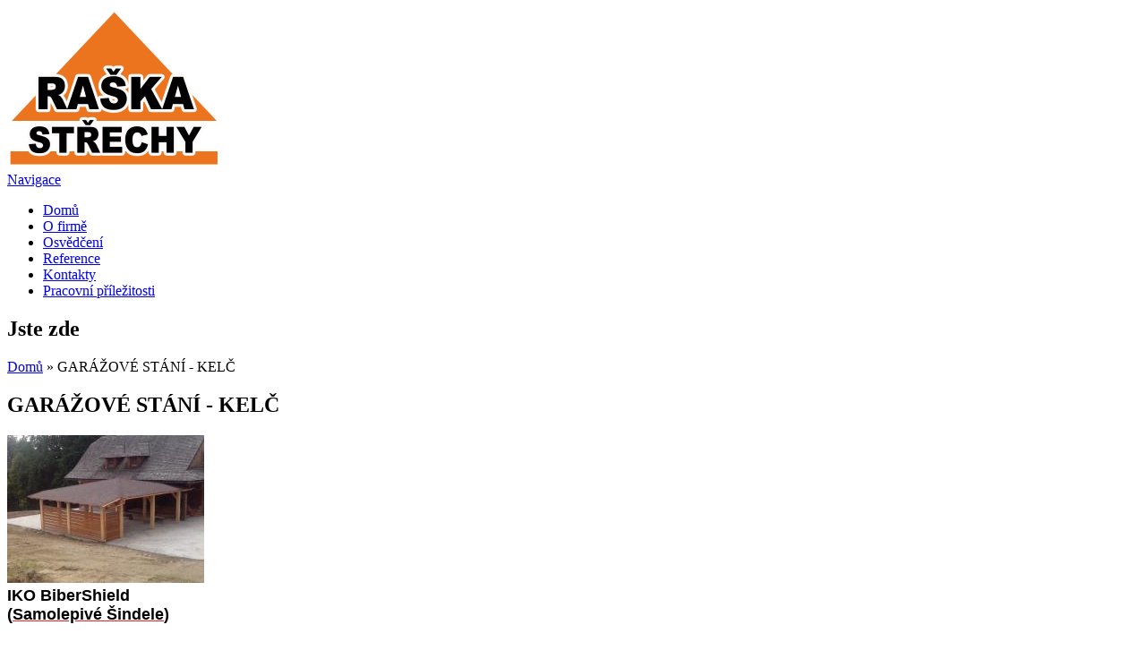

--- FILE ---
content_type: text/html; charset=utf-8
request_url: http://raskastrechy.cz/garazove-stani-kelc
body_size: 4957
content:
<!DOCTYPE html>
<head>
<meta http-equiv="X-UA-Compatible" content="IE=Edge" />
<meta charset="utf-8" />
<meta name="viewport" content="width=device-width" />
<link rel="shortcut icon" href="http://raskastrechy.cz/sites/default/files/iko_0.png" type="image/png" />
<meta name="description" content="IKO BiberShield (Samolepivé Šindele)" />
<meta name="keywords" content="střechy, vazby, klempířské, práce, stavba, střech, oprava, realizace, rekonstrukce" />
<meta name="abstract" content="Realizace a rekonstrukce střech Valašské Meziříčí" />
<meta name="robots" content="index" />
<meta name="generator" content="Drupal 7 (http://drupal.org)" />
<link rel="canonical" href="http://raskastrechy.cz/garazove-stani-kelc" />
<link rel="shortlink" href="http://raskastrechy.cz/node/34" />
<meta property="og:site_name" content="RAŠKA STŘECHY s.r.o." />
<meta property="og:type" content="article" />
<meta property="og:title" content="GARÁŽOVÉ STÁNÍ - KELČ" />
<meta property="og:url" content="http://raskastrechy.cz/garazove-stani-kelc" />
<meta property="og:description" content="IKO BiberShield (Samolepivé Šindele)" />
<meta property="og:updated_time" content="2020-03-10T17:25:47+01:00" />
<meta name="twitter:card" content="summary" />
<meta name="twitter:url" content="http://raskastrechy.cz/garazove-stani-kelc" />
<meta name="twitter:title" content="GARÁŽOVÉ STÁNÍ - KELČ" />
<meta name="twitter:description" content="IKO BiberShield (Samolepivé Šindele)" />
<meta property="article:published_time" content="2015-08-14T16:09:00+02:00" />
<meta property="article:modified_time" content="2020-03-10T17:25:47+01:00" />
<meta name="dcterms.title" content="GARÁŽOVÉ STÁNÍ - KELČ" />
<meta name="dcterms.creator" content="raska" />
<meta name="dcterms.description" content="IKO BiberShield (Samolepivé Šindele)" />
<meta name="dcterms.date" content="2015-08-14T16:09+02:00" />
<meta name="dcterms.type" content="Text" />
<meta name="dcterms.format" content="text/html" />
<meta name="dcterms.language" content="cs" />
<title>GARÁŽOVÉ STÁNÍ - KELČ | RAŠKA STŘECHY s.r.o.</title>
<style type="text/css" media="all">
@import url("http://raskastrechy.cz/modules/system/system.base.css?prjt0v");
@import url("http://raskastrechy.cz/modules/system/system.menus.css?prjt0v");
@import url("http://raskastrechy.cz/modules/system/system.messages.css?prjt0v");
@import url("http://raskastrechy.cz/modules/system/system.theme.css?prjt0v");
</style>
<style type="text/css" media="all">
@import url("http://raskastrechy.cz/modules/comment/comment.css?prjt0v");
@import url("http://raskastrechy.cz/modules/field/theme/field.css?prjt0v");
@import url("http://raskastrechy.cz/modules/node/node.css?prjt0v");
@import url("http://raskastrechy.cz/modules/search/search.css?prjt0v");
@import url("http://raskastrechy.cz/modules/user/user.css?prjt0v");
@import url("http://raskastrechy.cz/sites/all/modules/views/css/views.css?prjt0v");
</style>
<style type="text/css" media="all">
@import url("http://raskastrechy.cz/sites/all/modules/colorbox/styles/default/colorbox_style.css?prjt0v");
@import url("http://raskastrechy.cz/sites/all/modules/ctools/css/ctools.css?prjt0v");
@import url("http://raskastrechy.cz/modules/nice_menus/nice_menus.css?prjt0v");
@import url("http://raskastrechy.cz/modules/nice_menus/nice_menus_default.css?prjt0v");
</style>
<style type="text/css" media="all">
@import url("http://raskastrechy.cz/themes/professional_theme/style.css?prjt0v");
</style>
<script type="text/javascript" src="http://raskastrechy.cz/misc/jquery.js?v=1.4.4"></script>
<script type="text/javascript" src="http://raskastrechy.cz/misc/jquery-extend-3.4.0.js?v=1.4.4"></script>
<script type="text/javascript" src="http://raskastrechy.cz/misc/jquery.once.js?v=1.2"></script>
<script type="text/javascript" src="http://raskastrechy.cz/misc/drupal.js?prjt0v"></script>
<script type="text/javascript" src="http://raskastrechy.cz/sites/default/files/languages/cs_PMZg5fap_f1CIiQZ4pYwJiiJo-IrtMgtxc6zQqUecbE.js?prjt0v"></script>
<script type="text/javascript" src="http://raskastrechy.cz/sites/all/libraries/colorbox/jquery.colorbox-min.js?prjt0v"></script>
<script type="text/javascript" src="http://raskastrechy.cz/sites/all/modules/colorbox/js/colorbox.js?prjt0v"></script>
<script type="text/javascript" src="http://raskastrechy.cz/sites/all/modules/colorbox/styles/default/colorbox_style.js?prjt0v"></script>
<script type="text/javascript" src="http://raskastrechy.cz/modules/nice_menus/superfish/js/superfish.js?prjt0v"></script>
<script type="text/javascript" src="http://raskastrechy.cz/modules/nice_menus/superfish/js/jquery.bgiframe.min.js?prjt0v"></script>
<script type="text/javascript" src="http://raskastrechy.cz/modules/nice_menus/superfish/js/jquery.hoverIntent.minified.js?prjt0v"></script>
<script type="text/javascript" src="http://raskastrechy.cz/modules/nice_menus/nice_menus.js?prjt0v"></script>
<script type="text/javascript" src="http://raskastrechy.cz/themes/professional_theme/js/custom.js?prjt0v"></script>
<script type="text/javascript">
<!--//--><![CDATA[//><!--
jQuery.extend(Drupal.settings, {"basePath":"\/","pathPrefix":"","ajaxPageState":{"theme":"professional_theme","theme_token":"bDRaqyQ3E0m2bKJgLJPGk3-SJP9lInt-v5Rfc5ml3Pw","js":{"misc\/jquery.js":1,"misc\/jquery-extend-3.4.0.js":1,"misc\/jquery.once.js":1,"misc\/drupal.js":1,"public:\/\/languages\/cs_PMZg5fap_f1CIiQZ4pYwJiiJo-IrtMgtxc6zQqUecbE.js":1,"sites\/all\/libraries\/colorbox\/jquery.colorbox-min.js":1,"sites\/all\/modules\/colorbox\/js\/colorbox.js":1,"sites\/all\/modules\/colorbox\/styles\/default\/colorbox_style.js":1,"modules\/nice_menus\/superfish\/js\/superfish.js":1,"modules\/nice_menus\/superfish\/js\/jquery.bgiframe.min.js":1,"modules\/nice_menus\/superfish\/js\/jquery.hoverIntent.minified.js":1,"modules\/nice_menus\/nice_menus.js":1,"themes\/professional_theme\/js\/custom.js":1},"css":{"modules\/system\/system.base.css":1,"modules\/system\/system.menus.css":1,"modules\/system\/system.messages.css":1,"modules\/system\/system.theme.css":1,"modules\/comment\/comment.css":1,"modules\/field\/theme\/field.css":1,"modules\/node\/node.css":1,"modules\/search\/search.css":1,"modules\/user\/user.css":1,"sites\/all\/modules\/views\/css\/views.css":1,"sites\/all\/modules\/colorbox\/styles\/default\/colorbox_style.css":1,"sites\/all\/modules\/ctools\/css\/ctools.css":1,"modules\/nice_menus\/nice_menus.css":1,"modules\/nice_menus\/nice_menus_default.css":1,"themes\/professional_theme\/style.css":1}},"colorbox":{"opacity":"0.85","current":"{current} of {total}","previous":"\u00ab Prev","next":"Next \u00bb","close":"Close","maxWidth":"98%","maxHeight":"98%","fixed":true,"mobiledetect":true,"mobiledevicewidth":"480px"},"nice_menus_options":{"delay":800,"speed":1},"urlIsAjaxTrusted":{"\/garazove-stani-kelc":true}});
//--><!]]>
</script>
<!--[if lt IE 9]><script src="//html5shiv.googlecode.com/svn/trunk/html5.js"></script><![endif]-->
</head>
<body class="html not-front not-logged-in one-sidebar sidebar-second page-node page-node- page-node-34 node-type-article">
    
<div id="wrapper">
  <header id="header" role="banner">
    <div id="logo"><a href="/" title="Domů"><img src="http://raskastrechy.cz/sites/default/files/raskastrechy1.png"/></a></div>            <div class="clear"></div>
          <nav id="main-menu"  role="navigation">
        <a class="nav-toggle" href="#">Navigace</a>
        <div class="menu-navigation-container">
          <ul class="menu"><li class="first leaf"><a href="/">Domů</a></li>
<li class="leaf"><a href="/raska-strechy-sro" title="O firmě - Raška střechy s.r.o.">O firmě</a></li>
<li class="leaf"><a href="/osvedceni" title="Osvědčení - Certifikáty">Osvědčení</a></li>
<li class="leaf"><a href="/reference" title="Reference">Reference</a></li>
<li class="leaf"><a href="/kontakty" title="Kontakty">Kontakty</a></li>
<li class="last leaf"><a href="/pracovni-prilezitosti" title="Přijmeme klempíře na HPP.">Pracovní příležitosti</a></li>
</ul>        </div>
        <div class="clear"></div>
      </nav>
    <!-- end main-menu -->
  </header>

  <div id="container">
    

   
    <div class="content-sidebar-wrap">

    <div id="content">
      <div id="breadcrumbs"><h2 class="element-invisible">Jste zde</h2><nav class="breadcrumb"><a href="/">Domů</a> » GARÁŽOVÉ STÁNÍ - KELČ</nav></div>      <section id="post-content" role="main">
                                <h1 class="page-title">GARÁŽOVÉ STÁNÍ - KELČ</h1>                                        <div class="region region-content">
  <div id="block-system-main" class="block block-system">

      
  <div class="content">
      <article id="node-34" class="node node-article node-promoted node-full clearfix" about="/garazove-stani-kelc" typeof="sioc:Item foaf:Document">
                      <span property="dc:title" content="GARÁŽOVÉ STÁNÍ - KELČ" class="rdf-meta element-hidden"></span>  
      
    
  <div class="content node-article">
    <div class="field field-name-field-image field-type-image field-label-hidden"><div class="field-items"><div class="field-item even" rel="og:image rdfs:seeAlso" resource="http://raskastrechy.cz/sites/default/files/field/image/img_20150619_163152.jpg"><a href="http://raskastrechy.cz/sites/default/files/field/image/img_20150619_163152.jpg" title="POHLED" class="colorbox" data-colorbox-gallery="gallery-node-34--_YJhoBblK0" data-cbox-img-attrs="{&quot;title&quot;: &quot;&quot;, &quot;alt&quot;: &quot;POHLED&quot;}"><img typeof="foaf:Image" src="http://raskastrechy.cz/sites/default/files/styles/colorbox/public/field/image/img_20150619_163152.jpg?itok=QGOh48QD" width="220" height="165" alt="POHLED" title="" /></a></div></div></div><div class="field field-name-body field-type-text-with-summary field-label-hidden"><div class="field-items"><div class="field-item even" property="content:encoded"><h1 style="font-size: 18px; color: #ec1c24; margin-top: 0px; margin-bottom: 0px; overflow: auto; font-family: Verdana, Arial, Helvetica, sans-serif; line-height: normal;"><span style="color: #000000;">IKO BiberShield</span> <br /><span style="color: #000000;">(<a href="http://www.iko.cz/documents/products/shield-shingle-range.xml?lang=cz" style="color: #ec1c24;"><span style="color: #000000;">Samolepivé Šindele</span></a>)  </span></h1>
<p style="color: #231f20; font-family: Verdana, Arial, Helvetica, sans-serif; font-size: 12px; line-height: normal;"> </p>
</div></div></div><div class="field field-name-field-foto field-type-image field-label-hidden"><div class="field-items"><div class="field-item even"><a href="http://raskastrechy.cz/sites/default/files/img_20150619_163209.jpg" title="GARÁŽOVÉ STÁNÍ - KELČ" class="colorbox" data-colorbox-gallery="gallery-node-34--_YJhoBblK0" data-cbox-img-attrs="{&quot;title&quot;: &quot;GARÁŽOVÉ STÁNÍ - KELČ&quot;, &quot;alt&quot;: &quot;IKO - POHLED&quot;}"><img typeof="foaf:Image" src="http://raskastrechy.cz/sites/default/files/styles/colorbox/public/img_20150619_163209.jpg?itok=ehnVwgLs" width="220" height="165" alt="IKO - POHLED" title="GARÁŽOVÉ STÁNÍ - KELČ" /></a></div><div class="field-item odd"><a href="http://raskastrechy.cz/sites/default/files/img_20150619_163246.jpg" title="GARÁŽOVÉ STÁNÍ - KELČ" class="colorbox" data-colorbox-gallery="gallery-node-34--_YJhoBblK0" data-cbox-img-attrs="{&quot;title&quot;: &quot;GARÁŽOVÉ STÁNÍ - KELČ&quot;, &quot;alt&quot;: &quot;IKO - POHLED&quot;}"><img typeof="foaf:Image" src="http://raskastrechy.cz/sites/default/files/styles/colorbox/public/img_20150619_163246.jpg?itok=Y8sD8q-D" width="220" height="165" alt="IKO - POHLED" title="GARÁŽOVÉ STÁNÍ - KELČ" /></a></div><div class="field-item even"><a href="http://raskastrechy.cz/sites/default/files/img_20150619_163302.jpg" title="GARÁŽOVÉ STÁNÍ - KELČ" class="colorbox" data-colorbox-gallery="gallery-node-34--_YJhoBblK0" data-cbox-img-attrs="{&quot;title&quot;: &quot;GARÁŽOVÉ STÁNÍ - KELČ&quot;, &quot;alt&quot;: &quot;IKO - POHLED&quot;}"><img typeof="foaf:Image" src="http://raskastrechy.cz/sites/default/files/styles/colorbox/public/img_20150619_163302.jpg?itok=VGui4-BL" width="220" height="165" alt="IKO - POHLED" title="GARÁŽOVÉ STÁNÍ - KELČ" /></a></div><div class="field-item odd"><a href="http://raskastrechy.cz/sites/default/files/img_20150619_163332.jpg" title="GARÁŽOVÉ STÁNÍ - KELČ" class="colorbox" data-colorbox-gallery="gallery-node-34--_YJhoBblK0" data-cbox-img-attrs="{&quot;title&quot;: &quot;GARÁŽOVÉ STÁNÍ - KELČ&quot;, &quot;alt&quot;: &quot;IKO - POHLED&quot;}"><img typeof="foaf:Image" src="http://raskastrechy.cz/sites/default/files/styles/colorbox/public/img_20150619_163332.jpg?itok=TjHtwq4A" width="220" height="165" alt="IKO - POHLED" title="GARÁŽOVÉ STÁNÍ - KELČ" /></a></div><div class="field-item even"><a href="http://raskastrechy.cz/sites/default/files/img_20150619_163448.jpg" title="GARÁŽOVÉ STÁNÍ - KELČ" class="colorbox" data-colorbox-gallery="gallery-node-34--_YJhoBblK0" data-cbox-img-attrs="{&quot;title&quot;: &quot;GARÁŽOVÉ STÁNÍ - KELČ&quot;, &quot;alt&quot;: &quot;IKO - POHLED&quot;}"><img typeof="foaf:Image" src="http://raskastrechy.cz/sites/default/files/styles/colorbox/public/img_20150619_163448.jpg?itok=B5c_lFiW" width="220" height="165" alt="IKO - POHLED" title="GARÁŽOVÉ STÁNÍ - KELČ" /></a></div><div class="field-item odd"><a href="http://raskastrechy.cz/sites/default/files/img_20150629_164044.jpg" title="GARÁŽOVÉ STÁNÍ - KELČ" class="colorbox" data-colorbox-gallery="gallery-node-34--_YJhoBblK0" data-cbox-img-attrs="{&quot;title&quot;: &quot;GARÁŽOVÉ STÁNÍ - KELČ&quot;, &quot;alt&quot;: &quot;IKO - DETAIL NÁROŽÍ&quot;}"><img typeof="foaf:Image" src="http://raskastrechy.cz/sites/default/files/styles/colorbox/public/img_20150629_164044.jpg?itok=Y6dtfNKU" width="220" height="165" alt="IKO - DETAIL NÁROŽÍ" title="GARÁŽOVÉ STÁNÍ - KELČ" /></a></div></div></div>  </div>

      <footer>
          </footer>
  
    </article> <!-- /.node -->
  </div>
  
</div> <!-- /.block -->
</div>
 <!-- /.region -->
      </section> <!-- /#main -->
    </div>

    
    </div>

          <aside id="sidebar-second" role="complementary">
        <div class="region region-sidebar-second">
  <div id="block-block-3" class="block block-block">

      
  <div class="content">
    <h2>Rychlý kontakt:</h2>
<p>Tel: <strong><span style="color: #333333; font-family: 'Droid Sans', 'Helvetica Neue', 'Nimbus Sans L', sans-serif; line-height: 20.50666618347168px;">603 234 313<br /></span></strong><span style="color: #333333; font-family: 'Droid Sans', 'Helvetica Neue', 'Nimbus Sans L', sans-serif; line-height: 20.50666618347168px;">E-mail: </span><span style="color: #ff0000;"><a href="mailto:info@raskastrechy.cz" title="raskastrechy@centrum.cz"><span style="color: #ff0000;">info@raskastrechy.cz</span></a></span></p>
  </div>
  
</div> <!-- /.block -->
<div id="block-search-form" class="block block-search">

      
  <div class="content">
    <form action="/garazove-stani-kelc" method="post" id="search-block-form" accept-charset="UTF-8"><div><div class="container-inline">
      <h2 class="element-invisible">Vyhledávání</h2>
    <div class="form-item form-type-textfield form-item-search-block-form">
  <label class="element-invisible" for="edit-search-block-form--2">Hledat </label>
 <input title="Zadejte hledaný termín." type="text" id="edit-search-block-form--2" name="search_block_form" value="" size="15" maxlength="128" class="form-text" />
</div>
<div class="form-actions form-wrapper" id="edit-actions"><input type="submit" id="edit-submit" name="op" value="Hledat" class="form-submit" /></div><input type="hidden" name="form_build_id" value="form-3Jc77K9KDwVnpgCHmOUPQ4ppHUBdt80mM1q5_N5MDYU" />
<input type="hidden" name="form_id" value="search_block_form" />
</div>
</div></form>  </div>
  
</div> <!-- /.block -->
<div id="block-views-novinky-block" class="block block-views">

        <h2 >REFERENCE</h2>
    
  <div class="content">
    <div class="view view-novinky view-id-novinky view-display-id-block view-dom-id-3f27022791b5585c336ebad974b3e6e9">
        
  
  
      <div class="view-content">
        <div class="views-row views-row-1 views-row-odd views-row-first">
      
  <div class="views-field views-field-title">        <div class="field-content novinkynadpis"><a href="/roubenka-prostredni-becva">ROUBENKA - Prostřední Bečva</a></div>  </div>  
  <div class="views-field views-field-field-image">        <div class="field-content"><a href="/roubenka-prostredni-becva"><img typeof="foaf:Image" src="http://raskastrechy.cz/sites/default/files/styles/thumbnail/public/field/image/img_20191218_091508.jpg?itok=sJPnHg2D" width="100" height="75" alt="SATJAM RAPID SOUNDCONTROL" /></a></div>  </div>  
  <div class="views-field views-field-body">        <div class="field-content"><p>Realizace střešní skladby roubenky.</p></div>  </div>  </div>
  <div class="views-row views-row-2 views-row-even">
      
  <div class="views-field views-field-title">        <div class="field-content novinkynadpis"><a href="/zs-krizna">ZŠ KŘIŽNÁ</a></div>  </div>  
  <div class="views-field views-field-field-image">        <div class="field-content"><a href="/zs-krizna"><img typeof="foaf:Image" src="http://raskastrechy.cz/sites/default/files/styles/thumbnail/public/field/image/img_20190905_072249.jpg?itok=fNJsVo3K" width="100" height="75" alt="SATJAM RAPID" /></a></div>  </div>  
  <div class="views-field views-field-body">        <div class="field-content"></div>  </div>  </div>
  <div class="views-row views-row-3 views-row-odd">
      
  <div class="views-field views-field-title">        <div class="field-content novinkynadpis"><a href="/rodinny-dum-vigantice">Rodinný dům - Vigantice</a></div>  </div>  
  <div class="views-field views-field-field-image">        <div class="field-content"><a href="/rodinny-dum-vigantice"><img typeof="foaf:Image" src="http://raskastrechy.cz/sites/default/files/styles/thumbnail/public/field/image/img_20191122_115909.jpg?itok=uN1y4gmv" width="100" height="75" alt="TONDACH SAMBA 11" /></a></div>  </div>  
  <div class="views-field views-field-body">        <div class="field-content"><p>Realizace střechy rodinného domu včetně ploché střechy garáže, přístřešku pro automobil a zastřešení vchodu domu v obci Vigantice.</p></div>  </div>  </div>
  <div class="views-row views-row-4 views-row-even views-row-last">
      
  <div class="views-field views-field-title">        <div class="field-content novinkynadpis"><a href="/rd-podlesi">RD Podlesí</a></div>  </div>  
  <div class="views-field views-field-field-image">        <div class="field-content"><a href="/rd-podlesi"><img typeof="foaf:Image" src="http://raskastrechy.cz/sites/default/files/styles/thumbnail/public/field/image/img_20191217_103446.jpg?itok=1Y_ALZSG" width="100" height="75" alt="TONDACH HRANICE 11" /></a></div>  </div>  
  <div class="views-field views-field-body">        <div class="field-content"><p>Realizace střechy včetně konstrukce krovu, montáž střešních oken ROTO a sněhových zábran.</p>
</div>  </div>  </div>
    </div>
  
  
  
  
  
  
</div>  </div>
  
</div> <!-- /.block -->
<div id="block-block-4" class="block block-block">

      
  <div class="content">
    <a href="http://www.bydleniok.cz/firma/raska-strechy-sro-6466" title="vizitka firmy na portálu www.bydleniok.cz"><img src="http://www.bydleniok.cz/img/logo_bydleniok_200x53.gif" width="200" height="53" border="0"/></a><br />
<a href="http://www.toplist.cz/"><script language="JavaScript" type="text/javascript">
<!--
document.write('<img src="http://toplist.cz/count.asp?id=1665087&logo=btn&http='+escape(document.referrer)+'&t='+escape(document.title)+
'&start=1000&wi='+escape(window.screen.width)+'&he='+escape(window.screen.height)+'&cd='+escape(window.screen.colorDepth)+'" width="80" height="15" border=0 alt="TOPlist" />'); 
//--></script><noscript><img src="http://toplist.cz/count.asp?id=1665087&logo=btn&start=1000" border="0"
alt="TOPlist" width="80" height="15" /></noscript></a>   </div>
  
</div> <!-- /.block -->
</div>
 <!-- /.region -->
      </aside>  <!-- /#sidebar-first -->
    
  <div class="clear"></div>

    </div>



  <div id="footer">
    
    <div id="copyright">
    <!--Remove  -->
                <p class="copyright">Copyright &copy; 2026, </p>
     	        <!--Remove Theme Credit by Setting -->
          <p class="credits"> Theme Originally Created by  <a href="http://www.devsaran.com">Devsaran</a></p>
        <div class="clear"></div>
    </div>
  </div>
</div>
  </body>
</html>
